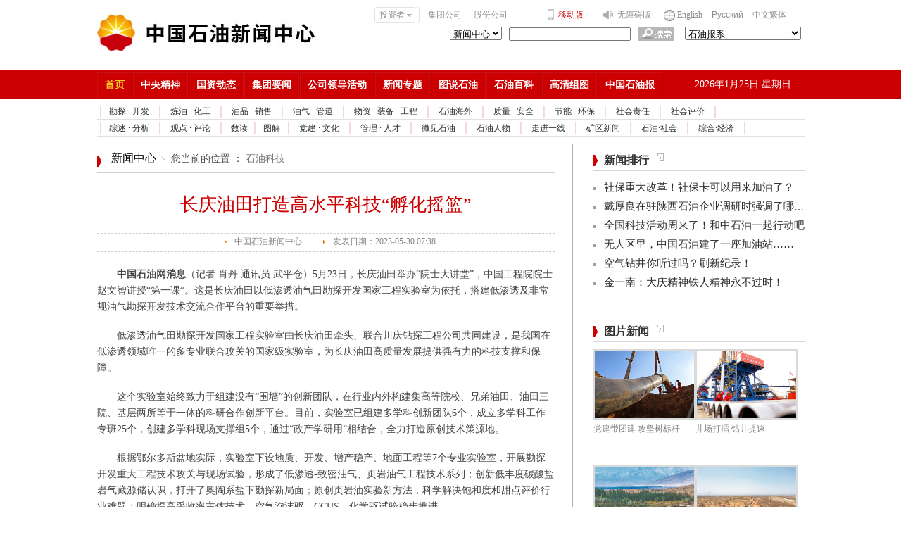

--- FILE ---
content_type: text/css
request_url: http://news.cnpc.com.cn/images/20160427/1-main.css
body_size: 8671
content:
@charset "utf-8";
/* CSS Document */

/*clear*/
.clear { clear: both; zoom: 1 }
.clearfix:after { content: "."; display: block; height: 0; clear: both; visibility: hidden; }
* html .clearfix { height: 1%; }
*+html .clearfix { min-height: 1%; }

#newsmain{ height: 3500px; 
}
#mytitle{
	width: 1005px;
	height: 120px;
	margin-left: auto;
	margin-right: auto;
	border-bottom: 1px solid #E8D0D1;
}
#mytitle .title{ width: 760px; position: relative; height: 110px; z-index: 1; }
#mytitle .title h1 { height: 30px; text-align: center; margin-top: 15px; margin-right: 0; margin-left: 0; margin-bottom: 9px; }
#mytitle .title h1 a { height: 30px; line-height: 30px; font-family: \5FAE\8F6F\96C5\9ED1; font-size: 26px; font-weight: bold; color: #305798; }

#mytitle .hots { height: 24px; vertical-align: middle; padding: 0 10px; font-size: 0px; text-align: center; overflow: hidden; position: relative; }
#mytitle .hots p { text-align: center; color: #666666;  font-size: 14px; }
#mytitle .hots a { display: inline-block; height: 24px; line-height: 24px; vertical-align: middle; font-size: 14px; color: #4687C1; margin-right: 10px; }
#mytitle .hots a:hover{ color: #2b2b2b; }
#mytitle .title .morenews{ height: 25px; background-color: #FFFFFF; position: absolute; right: 1px; color: #71869E; z-index: 2; font-size: 12px; padding-top: 0; padding-right: 10px; padding-left: 20px; padding-bottom: 0; bottom: 1px; }
#mytitle .title .morenews span { color: #cc0000; font-weight: 700; font-size: 12px; }
#mytitle .wbwx{ width: 242px; height: 110px; position: relative; }
#mytitle .wbwx .jq{ text-align: center; background-image: url(http://news.cnpc.com.cn/images/20160427/hx01.png); background-repeat: repeat-x; background-position: left center; width: 216px; margin-left: 15px; }
#mytitle .wbwx .dh{ line-height: 24px; background-color: #FFFFFF; padding-left: 10px; padding-right: 10px; color: #646464; }
#mytitle .wbwx .wb{ line-height: 24px; background-color: #FFFFFF; display: block; width: 215px;font-size: 12px; position: absolute; bottom: -10px; right: 22px; top:45px;text-align:right;}
#mytitle .wbwx .ewm{ position: relative; left: 10px; top: 25px; }
#mytitle .wbwx .ewm ul{ position: absolute; width: 242px; right: 0px;top:-25px;}

#mytitle .wbwx .ewm ul li{ margin-right:6px;}
#mytitle .wbwx .ewm ul li a{ display:block; height:69px; width:69px; border:1px solid #ffffff; z-index:1;}
#mytitle .wbwx .ewm ul li a:hover{ height:69px; width:69px; border:1px solid #71869E;}
#mytitle .wbwx .ewm ul em{ display: none;}
#mytitle .wbwx .ewm ul  a:hover .a1{ height: 64px; width: 130px; display: block; position: absolute; left: 80px; top: 0px; background-color: #9E0000; border: 1px solid #C2C2C2; z-index: 2; padding-left: 10px; padding-top: 5px; }
#mytitle .wbwx .ewm ul  a:hover .a2{ height: 65px; width: 130px; display: block; position: absolute; left: 160px; top: 0px; background-color: #9E0000; border: 1px solid #C2C2C2; z-index: 3; padding-left: 10px; padding-top: 4px; }
#mytitle .wbwx .ewm ul  a:hover .a3{ height: 64px; width: 130px; display: block; position: absolute; left: 0px; top: 0px; background-color: #002F70; border: 1px solid #C2C2C2; z-index: 4; padding-left: 10px; padding-top: 5px; }
#mytitle .wbwx .ewm ul em p{ height: 45px; width: 120px; color: #FFFFFF; font-size: 16px; text-align: center; text-indent: 0px; vertical-align: middle; padding-top: 5px; font-weight: 700; }
/*===============================*/
#myspcontent{ width: 1005px; margin-left: auto; margin-right: auto; margin-top: 20px; }

#myspcontent .l_newsplgd { position: relative; width: 400px; margin-right: 13px; padding-right: 13px; background-image: url(../images/ycx01.png); background-repeat: no-repeat; background-position: right top; float: left; height: 515px; color: #E000FF; clear: both; }


#myspcontent .l_newsplgd .newsbox{
	width: 400px;
	margin-bottom: 20px;
	display: block;
	margin-top: -10px;
}
#myspcontent .l_newsplgd .newsbox .n_top{
	height: 330px;
}
#myspcontent .l_newsplgd .newsbox .n_mtjj{ height: 43px; background-color: #FFFFFF; border-top: 0px dashed #c8c8c8; 
}
#myspcontent .l_newsplgd .newsbox .n_shpj{ height: 45px; border-top: 1px dashed #C8C8C8; padding-top: 7px; background-color: #FFFFFF; margin-bottom: 7px; }
#myspcontent .l_newsplgd .newsbox .n_shpj ul li{ width:320px;}

/*===============================*/
#myspcontent .r_piclink {width: 578px; float: right; height: 515px; position: relative; }
#myspcontent .r_piclink .pictop{ position: absolute; width: 440px; height: 280px; display: block; margin-right: 8px; }
#myspcontent .r_piclink  .menunav{ width: 130px; height: 280px; position: absolute; top: 0px; display: block; left: 448px; right: 0px; }
#myspcontent .r_piclink  .menunav .newsdh{ width: 50px; line-height: 20px; padding-left: 20px; background-image: url(../images/home.jpg); background-position: left center; background-repeat: no-repeat; float: left; display: block; margin-left: 55px; margin-top: 5px; font-size: 12px; padding-top: 5px; text-align: right; }
#myspcontent .r_piclink  .menunav .newsdh a{ color: #006DD9; }
#myspcontent .r_piclink  .menunav .newsdh a:hover{ text-decoration: none; color: #CC0000; }

#myspcontent .r_piclink  .menunav .imga { display:block; width:130px; height:30px; float:left;}
#myspcontent .r_piclink  .menunav .dh1{ width: 120px; height: 54px; background-image: url(http://news.cnpc.com.cn/images/20160427/mlbj02.jpg); background-repeat: no-repeat; background-position: left top; padding-top: 15px; padding-left: 10px; float:left; }
#myspcontent .r_piclink  .menunav .dh2{ width: 120px; height: 48px; background-image: url(http://news.cnpc.com.cn/images/20160427/mlbj03.jpg); background-repeat: no-repeat; background-position: left top; padding-left: 10px; padding-top: 15px;  float:left;}
#myspcontent .r_piclink  .menunav .dh3{ width: 120px; height: 71px; background-image: url(http://news.cnpc.com.cn/images/20160427/mlbj04.jpg); background-repeat: no-repeat; background-position: left top; padding-left: 10px; padding-top: 15px; float:left; }


#myspcontent .r_piclink .jdztlink { position: relative; display: block; left: 0px; top: 280px; border-top: 1px solid #CFCFCF; margin-top: 18px; padding-top: 10px; }
#myspcontent .r_piclink .topbanner { position: absolute; top: 432px; left: 0px; width: 100%; height: 80px; }


/*===============================*/
.n_ywdt{ width: 650px; background-image: url(http://news.cnpc.com.cn/images/20160427/ycx02.png); background-position: right top; background-repeat: no-repeat; display: block; padding-right: 25px; }
.n_ywdt2{ width: 650px; background-image: url(http://news.cnpc.com.cn/images/20160427/ycx03.png); background-position: right top; background-repeat: no-repeat; display: block; padding-right: 25px; }
.n_side{ width: 300px; display: block; }
.n_side .box300{ width: 300px; margin-bottom: 25px; display: block; overflow: hidden; }
.n_side .box300 .n_title .gnlist{ margin-bottom:20px;}
.n_ywdt .box650{ width: 650px; float: left; margin-bottom: 20px; }
.n_ywdt .box650 .ywskin{ width: 310px; height: 260px; }



/*����ר��banner*/
.banner315{ width: 315px; background-color: #727272; height: 80px; }
.banner250{ width: 250px; background-color: #727272; height: 80px; }
/*===============================*/
/*����ͨ��banner*/
.banner496{ width: 496px; background-color: #727272; height: 100px; display: block; }
.banner240{ width: 240px; background-color: #727272; height: 100px; display: block; }
/*===============================*/
.skin_wrap{ width: 1005px; margin-left: auto; margin-right: auto; display: block; }
.tssybox{width: 1005px; margin-top:15px; background-color:#FFFFFF; height:330px;}
.tssybox .tsleft{ float:left; width:365px; background-color:#841F20; height:330px;}
.tssybox .tsright{ float:right; width:630px; background-color:#841F20; height:330px;}

/*===============================*/

.n_sdjd{ width: 640px; height: 60px; padding-left: 0px; padding-bottom: 10px; }
.n_sdjd .list12{width:280px;}
.n_sdjd ul li{ width:260px;}

.n_gdsy{ width: 352px; height: 60px; padding-bottom: 10px; }
.n_gdsy .list12{ width: 280px; }
.n_gdsy ul li{ width: 270px; background-position: 0% 55%; background-clip: padding-box; padding-left: 15px; background-image: url(../images/list01.gif); background-repeat: no-repeat; }
/*===============================*/
#newsfooter{ height: 80px; background-color: #878787; }
#newsfooter .bqsy{ width: 1005px; padding-top: 15px; }
#newsfooter .bqsy p{ vertical-align: middle; text-align: center; height: 25px; line-height: 25px; color: #FFFFFF; font-weight: 400; font-size: 14px; }
